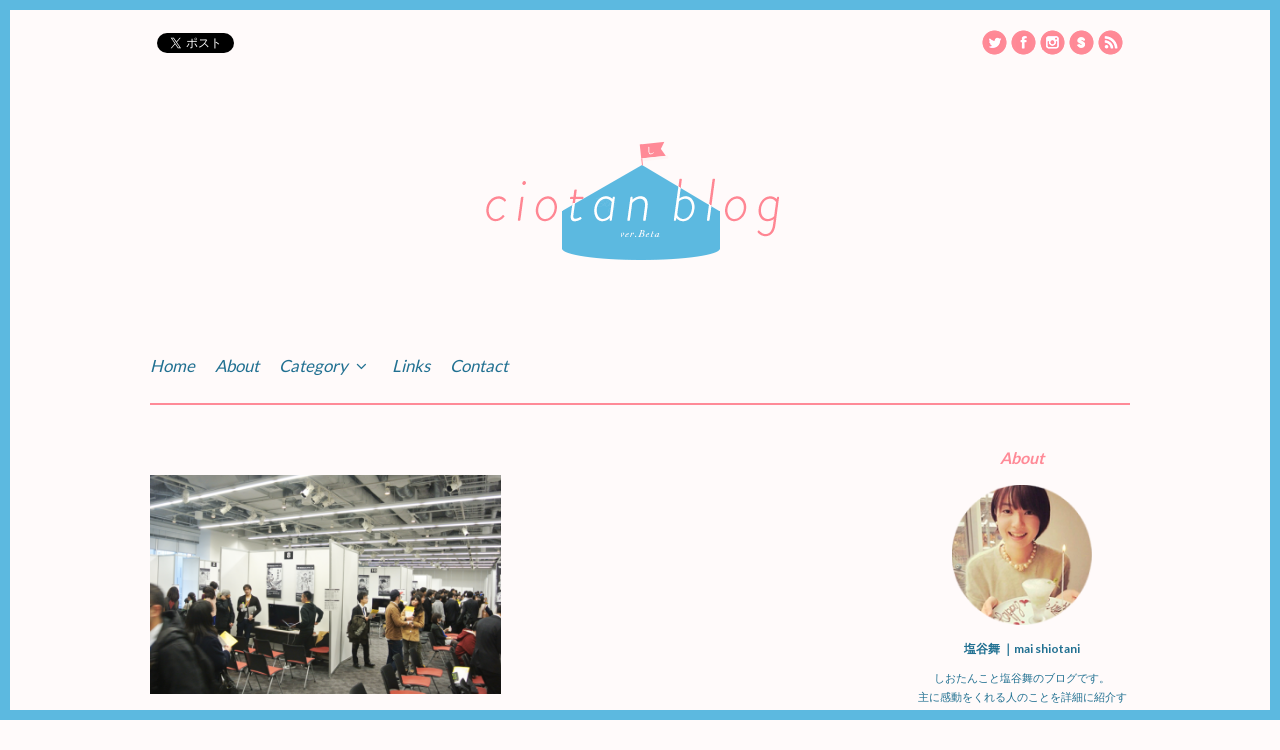

--- FILE ---
content_type: text/html; charset=UTF-8
request_url: http://ciotan.com/2014/01/
body_size: 24717
content:

<!DOCTYPE html>
<html lang="ja"
	itemscope 
	itemtype="http://schema.org/WebSite" 
	prefix="og: http://ogp.me/ns#" >
<head>
	<title>1月, 2014 | ciotan blog（しおたんブログ）</title>
    <meta http-equiv="Content-Type" content="text/html; charset=UTF-8" />
    <meta name="viewport" content="width=device-width, initial-scale=1, maximum-scale=1">
    
<!-- All in One SEO Pack 2.3.9.1 by Michael Torbert of Semper Fi Web Design[126,166] -->
<meta name="robots" content="noindex,follow" />

<link rel="canonical" href="http://ciotan.com/2014/01/" />
<!-- /all in one seo pack -->
<link rel="alternate" type="application/rss+xml" title="ciotan blog（しおたんブログ） &raquo; フィード" href="http://ciotan.com/feed/" />
<link rel="alternate" type="application/rss+xml" title="ciotan blog（しおたんブログ） &raquo; コメントフィード" href="http://ciotan.com/comments/feed/" />
<link rel='stylesheet' id='sb-type-std-css'  href='http://ciotan.com/wp/wp-content/plugins/speech-bubble/css/sb-type-std.css?ver=3.7.41' type='text/css' media='all' />
<link rel='stylesheet' id='sb-type-fb-css'  href='http://ciotan.com/wp/wp-content/plugins/speech-bubble/css/sb-type-fb.css?ver=3.7.41' type='text/css' media='all' />
<link rel='stylesheet' id='sb-type-fb-flat-css'  href='http://ciotan.com/wp/wp-content/plugins/speech-bubble/css/sb-type-fb-flat.css?ver=3.7.41' type='text/css' media='all' />
<link rel='stylesheet' id='sb-type-ln-css'  href='http://ciotan.com/wp/wp-content/plugins/speech-bubble/css/sb-type-ln.css?ver=3.7.41' type='text/css' media='all' />
<link rel='stylesheet' id='sb-type-ln-flat-css'  href='http://ciotan.com/wp/wp-content/plugins/speech-bubble/css/sb-type-ln-flat.css?ver=3.7.41' type='text/css' media='all' />
<link rel='stylesheet' id='sb-type-pink-css'  href='http://ciotan.com/wp/wp-content/plugins/speech-bubble/css/sb-type-pink.css?ver=3.7.41' type='text/css' media='all' />
<link rel='stylesheet' id='sb-type-rtail-css'  href='http://ciotan.com/wp/wp-content/plugins/speech-bubble/css/sb-type-rtail.css?ver=3.7.41' type='text/css' media='all' />
<link rel='stylesheet' id='sb-type-drop-css'  href='http://ciotan.com/wp/wp-content/plugins/speech-bubble/css/sb-type-drop.css?ver=3.7.41' type='text/css' media='all' />
<link rel='stylesheet' id='sb-type-think-css'  href='http://ciotan.com/wp/wp-content/plugins/speech-bubble/css/sb-type-think.css?ver=3.7.41' type='text/css' media='all' />
<link rel='stylesheet' id='sb-no-br-css'  href='http://ciotan.com/wp/wp-content/plugins/speech-bubble/css/sb-no-br.css?ver=3.7.41' type='text/css' media='all' />
<link rel='stylesheet' id='style-css'  href='http://ciotan.com/wp/wp-content/themes/att-apollo/style.css?ver=3.7.41' type='text/css' media='all' />
<link rel='stylesheet' id='google-fonts-css'  href='http://fonts.googleapis.com/css?family=Sintony%3A400%2C700&#038;ver=3.7.41' type='text/css' media='all' />
<link rel='stylesheet' id='font-awesome-css'  href='http://ciotan.com/wp/wp-content/themes/att-apollo/css/font-awesome.min.css?ver=1' type='text/css' media='all' />
<link rel='stylesheet' id='att-responsive-css'  href='http://ciotan.com/wp/wp-content/themes/att-apollo/css/responsive.css?ver=3.7.41' type='text/css' media='all' />
<script type='text/javascript' src='http://ciotan.com/wp/wp-includes/js/jquery/jquery.js?ver=1.10.2'></script>
<script type='text/javascript' src='http://ciotan.com/wp/wp-includes/js/jquery/jquery-migrate.min.js?ver=1.2.1'></script>
<link rel="EditURI" type="application/rsd+xml" title="RSD" href="http://ciotan.com/wp/xmlrpc.php?rsd" />
<link rel="wlwmanifest" type="application/wlwmanifest+xml" href="http://ciotan.com/wp/wp-includes/wlwmanifest.xml" /> 
<meta name="generator" content="WordPress 3.7.41" />

<!-- BEGIN: WP-OGP by http://www.millerswebsite.co.uk Version: 1.0.5  -->
<meta property="og:title" content="ciotan blog（しおたんブログ）" />
<meta property="og:type" content="article" />
<meta property="og:image" content="http://ciotan.com/wp/wp-content/uploads/2014/01/sm_DSC_3060.png" />
<meta property="image_src" content="http://ciotan.com/wp/wp-content/uploads/2014/01/sm_DSC_3060.png" />
<meta property="og:url" content="http://ciotan.com" />
<meta property="og:site_name" content="ciotan blog（しおたんブログ）" />
<meta property="og:description" content="インターネットの届くところどこにでも行きます。ヘルシーな未来をつくりたい。" />
<!-- END: WP-OGP by http://www.millerswebsite.co.uk Version: 1.0.5 -->
<!-- Custom CSS For IE --><!--[if gte IE 9]><style type="text/css">.gradient {filter: none;}</style><![endif]--><!--[if IE 8]><link rel="stylesheet" type="text/css" href="http://ciotan.com/wp/wp-content/themes/att-apollo/css/ie8.css" media="screen" /><![endif]--><!--[if IE 7]><link rel="stylesheet" type="text/css" href="http://ciotan.com/wp/wp-content/themes/att-apollo/css/font-awesome-ie7.min.css" media="screen" /><![endif]--><!--[if lt IE 9]><script src="http://html5shim.googlecode.com/svn/trunk/html5.js"></script><script src="http://css3-mediaqueries-js.googlecode.com/svn/trunk/css3-mediaqueries.js"></script><![endif]--><!-- BEGIN: WP Social Bookmarking Light -->
<script type="text/javascript" src="http://connect.facebook.net/ja_JP/all.js#xfbml=1"></script>
<style type="text/css">
.wp_social_bookmarking_light{
    border: 0 !important;
    padding: 0 0 20px 0 !important;
    margin: 0 !important;
}
.wp_social_bookmarking_light div{
	float:left !important;
    border: 0 !important;
    padding: 0 !important;
    margin: 0 5px 0px 0;
    text-indent: 0 !important;
vertical-align:top !important;
}
.wp_social_bookmarking_light img{
    border: 0 !important;
    padding: 0;
    margin: 0;
    vertical-align: top !important;
}
.wp_social_bookmarking_light_clear{
    clear: both !important;
}
.wsbl_twitter{
    width: 90px;
}

.wsbl_facebook{
vertical-align:top !important;
margin-top:-5px !important;
}

.wsbl_facebook_like{
	vertical-align:top !important;
margin-top:2px  !important;
line-height:0;
}</style>
<!-- END: WP Social Bookmarking Light -->
<style type="text/css" id="custom-background-css">
body.custom-background { background-color: #fffafa; }
</style>
   
<link href='http://fonts.googleapis.com/css?family=Lato:400,900,700' rel='stylesheet' type='text/css'>
</head>

<!-- Begin Body -->
<body class="archive date custom-background">
<div id="fb-root"></div>
<script>(function(d, s, id) {
  var js, fjs = d.getElementsByTagName(s)[0];
  if (d.getElementById(id)) return;
  js = d.createElement(s); js.id = id;
  js.src = "//connect.facebook.net/ja_JP/all.js#xfbml=1";
  fjs.parentNode.insertBefore(js, fjs);
}(document, 'script', 'facebook-jssdk'));</script>
<div id="border-top"></div>
<div id="border-right"></div>
<div id="border-left"></div>
<div id="border-bottom"></div>

<div id="topbar-wrap">
    <nav id="topbar" class="container row clr">    
    	<div id="navigation" class="span_8 col clr">    
			        </div><!-- #navigation -->
        <div class="col clr">
<ul id="snslogo">
<li><a href="https://twitter.com/ciotan" target="_blank"><img src="http://ciotan.com/wp/wp-content/uploads/2013/12/sns_01.png" alt="twitter"></a></li>
<li><a href="https://www.facebook.com/shiotanimai" target="_blank"><img src="http://ciotan.com/wp/wp-content/uploads/2013/12/sns_02.png" alt="facebook"></a></li>
<li><a href="http://instagram.com/ciotan/" target="_blank"><img src="http://ciotan.com/wp/wp-content/uploads/2013/12/sns_03.png" alt="instagram"></a></li>
<li><a href="http://sumally.com/ciotan" target="_blank"><img src="http://ciotan.com/wp/wp-content/uploads/2013/12/sns_05.png" alt="pinterest"></a></li>
<li><a href="http://ciotan.com/?feed=rss2" target="_blank"><img src="http://ciotan.com/wp/wp-content/uploads/2013/12/sns_04.png" alt="rss"></a></li>

</ul>  
        </div>             
    </nav><!-- #topbar -->
</div><!-- #topbar-wrap -->

<div id="header-wrap">
    	<div id="header" class="container row">   
            <div id="logo" class="col">
                                    <a href="http://ciotan.com/" title="" rel="home"><img src="http://ciotan.com/wp/wp-content/uploads/2013/12/logo.gif" alt="" /></a>
                                                </div><!-- /logo -->

              	</div><!-- /header -->
</div><!-- /header-wrap -->

<div id="navbar-wrap">

    <nav id="navbar" class="container row clr">
                  <div class="headsns">
                <div class="wp_social_bookmarking_light">
                  <div class="wsbl_twitter"><a href="https://twitter.com/share" class="twitter-share-button" data-url="http://ciotan.com/" data-via="ciotan.com">Tweet</a>
                  <script>!function(d,s,id){var js,fjs=d.getElementsByTagName(s)[0],p=/^http:/.test(d.location)?'http':'https';if(!d.getElementById(id)){js=d.createElement(s);js.id=id;js.src=p+'://platform.twitter.com/widgets.js';fjs.parentNode.insertBefore(js,fjs);}}(document, 'script', 'twitter-wjs');</script></span></fb:like></div><div class="wsbl_facebook"><div style="width:100px; float:left; overflow:hidden" class="fb-like" data-href="http://ciotan.com/" data-layout="button_count" data-action="like" data-show-faces="true" data-share="true"></div></div>
                </div>
              </div>
    	<div id="navigation-secondary" class="span_12 col clr">    
			<div class="menu-home-container"><ul id="menu-home" class="dropdown-menu"><li id="menu-item-6" class="menu-item menu-item-type-custom menu-item-object-custom menu-item-home menu-item-6"><a href="http://ciotan.com/">Home</a></li>
<li id="menu-item-27" class="menu-item menu-item-type-post_type menu-item-object-page menu-item-27"><a href="http://ciotan.com/about/">About</a></li>
<li id="menu-item-110" class="menu-item menu-item-type-custom menu-item-object-custom menu-item-has-children dropdown menu-item-110"><a href="#">Category <i class="icon-angle-down"></i></a>
<ul class="sub-menu">
	<li id="menu-item-174" class="menu-item menu-item-type-taxonomy menu-item-object-category menu-item-174"><a href="http://ciotan.com/category/category/person-category/">person</a></li>
	<li id="menu-item-98" class="menu-item menu-item-type-taxonomy menu-item-object-category menu-item-98"><a href="http://ciotan.com/category/blog/">blog</a></li>
</ul>
</li>
<li id="menu-item-30" class="menu-item menu-item-type-post_type menu-item-object-page menu-item-30"><a href="http://ciotan.com/links/">Links</a></li>
<li id="menu-item-24" class="menu-item menu-item-type-post_type menu-item-object-page menu-item-24"><a href="http://ciotan.com/contact/">Contact</a></li>
</ul></div>        </div><!-- #navigation -->             
    </nav><!-- #topbar --> 
</div><!-- #topbar-wrap -->

<div id="box-wrap" class="container row clr">

        
    <div id="main-content" class="row span_12">
<div id="post" class="col span_9 clr">

	<header id="page-heading" class="clr">
		 <h1></h1>
				</header><!-- /page-heading -->
    
    
    <article class="post-187 post type-post status-publish format-standard hentry category-blog category-event loop-entry span_6 col count-1">  
		            <div class="loop-entry-thumbnail">
                            <a href="http://ciotan.com/2014/01/12/event01/" title="面白法人カヤックの、１社だけの合同説明会はやはり面白かった。"><img src="http://ciotan.com/wp/wp-content/uploads/2014/01/sm_DSC_3060-400x250.png" alt="面白法人カヤックの、１社だけの合同説明会はやはり面白かった。" /></a>
            </div><!-- /loop-entry-thumbnail -->
                <div class="loop-entry-content">
        <p class="date">2014/01/12</p>
			<h2><a href="http://ciotan.com/2014/01/12/event01/" title="面白法人カヤックの、１社だけの合同説明会はやはり面白かった。">面白法人カヤックの、１社だけの合同説明会はやはり面白かった。</a></h2>
            <div class="entry-text">
                <p>面白法人カヤック。 その規模200人を超えるWeb制作業界の超大手でありながら、 常に話題に欠かないベンチャースピリッツ溢れる会社・・・（であってるかな？） そ&#8230;</p>
            </div><!-- l.oop-entry-text -->
        </div><!-- .loop-entry-content -->
    </article><!-- .loop-entry -->

<div class="clear"></div>    
</div><!-- .span_8 -->


<aside id="sidebar" class="col span_3 clr">
	<div class="sidebar-box widget_text clearfix"><h4>About</h4>			<div class="textwidget"><!DOCTYPE html PUBLIC "-//W3C//DTD XHTML 1.0 Transitional//EN" "http://www.w3.org/TR/xhtml1/DTD/xhtml1-transitional.dtd">
<html xmlns="http://www.w3.org/1999/xhtml">
<head>
<meta http-equiv="Content-Type" content="text/html; charset=utf-8" />
<title>無題ドキュメント</title>
</head>

<body>
<p style="text-align: center; margin-bottom:10px"><img src="http://ciotan.com/wp/wp-content/uploads/2013/12/名称未設定-3_031-150x150.png" alt="ciotan" width="140" height="140" class="alignnone size-thumbnail wp-image-60" />
<h5 style="margin-bottom:10px;">塩谷舞 ｜mai shiotani</h5>

しおたんこと塩谷舞のブログです。
 </a>
<br>
主に感動をくれる人のことを詳細に紹介する、人紹介ブログになります。アートやインテリア、Web、仕事まわりのことも少々。<br>
<a href="http://ciotan.com/?page_id=26">more...
</p>
</body>
</html>
</div>
		</div>		<div class="sidebar-box widget_recent_entries clearfix">		<h4>Recent Posts</h4>		<ul>
					<li>
				<a href="http://ciotan.com/2017/11/13/kabuki/">はじめまして、歌舞伎。お久しぶりです、先斗町。</a>
						</li>
					<li>
				<a href="http://ciotan.com/2017/08/18/sakana/">我が家には、魚焼き器がない。</a>
						</li>
					<li>
				<a href="http://ciotan.com/2017/07/14/me/">弟子はいりません。</a>
						</li>
					<li>
				<a href="http://ciotan.com/2017/04/15/l_am_internet/">インターネットばかりしてたら、なぜかNHKのドラマ脚本の台詞を書き、出演までしていた話　#4号警備</a>
						</li>
					<li>
				<a href="http://ciotan.com/2017/03/13/lalaland/">おじさんはわかってない。ラ・ラ・ランドが馬鹿みたいにチープで最高な理由</a>
						</li>
					<li>
				<a href="http://ciotan.com/2017/02/18/milieu/">あたらしいメディア「milieu」を立ち上げたので、今後はそちらに記事を書きます！</a>
						</li>
					<li>
				<a href="http://ciotan.com/2016/11/09/ad/">ネイティブ広告のこと</a>
						</li>
					<li>
				<a href="http://ciotan.com/2016/11/06/adobemax02/">世界共通の「ニッチ」は「メジャー」に変わる。 #AdobeMAX での発表内容と狂喜乱舞の様子を５分でお届け！</a>
						</li>
					<li>
				<a href="http://ciotan.com/2016/11/03/beatlejase/">日本にもこんなプレゼンターが欲しい！イケメンすぎるAdobeのエヴァンジェリスト @Beatlejase のプレゼンで恋に落ちた #AdobeMAX</a>
						</li>
					<li>
				<a href="http://ciotan.com/2016/11/03/adobesensei/">日本人的に胸熱すぎる「アドビ先生」（Adobe Sensei）がAdobe公式からマジで爆誕したぞ #AdobeMAX</a>
						</li>
				</ul>
		</div><div class="sidebar-box widget_categories clearfix"><h4>Category</h4>		<ul>
	<li class="cat-item cat-item-4"><a href="http://ciotan.com/category/category/art/" title="art に含まれる投稿をすべて表示">art</a>
</li>
	<li class="cat-item cat-item-11"><a href="http://ciotan.com/category/blog/" title="blog に含まれる投稿をすべて表示">blog</a>
</li>
	<li class="cat-item cat-item-12"><a href="http://ciotan.com/category/category/blog-category/" title="blog に含まれる投稿をすべて表示">blog</a>
</li>
	<li class="cat-item cat-item-3"><a href="http://ciotan.com/category/category/" title="category に含まれる投稿をすべて表示">category</a>
</li>
	<li class="cat-item cat-item-7"><a href="http://ciotan.com/category/category/design/" title="design に含まれる投稿をすべて表示">design</a>
</li>
	<li class="cat-item cat-item-16"><a href="http://ciotan.com/category/event/" title="event に含まれる投稿をすべて表示">event</a>
</li>
	<li class="cat-item cat-item-5"><a href="http://ciotan.com/category/category/life/" title="life に含まれる投稿をすべて表示">life</a>
</li>
	<li class="cat-item cat-item-8"><a href="http://ciotan.com/category/category/movie/" title="movie に含まれる投稿をすべて表示">movie</a>
</li>
	<li class="cat-item cat-item-6"><a href="http://ciotan.com/category/category/music/" title="music に含まれる投稿をすべて表示">music</a>
</li>
	<li class="cat-item cat-item-10"><a href="http://ciotan.com/category/category/people-category/" title="people に含まれる投稿をすべて表示">people</a>
</li>
	<li class="cat-item cat-item-14"><a href="http://ciotan.com/category/person/" title="person に含まれる投稿をすべて表示">person</a>
</li>
	<li class="cat-item cat-item-17"><a href="http://ciotan.com/category/pr/" title="PR に含まれる投稿をすべて表示">PR</a>
</li>
	<li class="cat-item cat-item-1"><a href="http://ciotan.com/category/%e6%9c%aa%e5%88%86%e9%a1%9e/" title="未分類 に含まれる投稿をすべて表示">未分類</a>
</li>
		</ul>
</div><div class="sidebar-box widget_archive clearfix"><h4>Archives</h4>		<ul>
			<li><a href='http://ciotan.com/2017/11/'>2017年11月</a>&nbsp;(1)</li>
	<li><a href='http://ciotan.com/2017/08/'>2017年8月</a>&nbsp;(1)</li>
	<li><a href='http://ciotan.com/2017/07/'>2017年7月</a>&nbsp;(1)</li>
	<li><a href='http://ciotan.com/2017/04/'>2017年4月</a>&nbsp;(1)</li>
	<li><a href='http://ciotan.com/2017/03/'>2017年3月</a>&nbsp;(1)</li>
	<li><a href='http://ciotan.com/2017/02/'>2017年2月</a>&nbsp;(1)</li>
	<li><a href='http://ciotan.com/2016/11/'>2016年11月</a>&nbsp;(5)</li>
	<li><a href='http://ciotan.com/2016/10/'>2016年10月</a>&nbsp;(1)</li>
	<li><a href='http://ciotan.com/2016/09/'>2016年9月</a>&nbsp;(2)</li>
	<li><a href='http://ciotan.com/2016/08/'>2016年8月</a>&nbsp;(2)</li>
	<li><a href='http://ciotan.com/2016/06/'>2016年6月</a>&nbsp;(1)</li>
	<li><a href='http://ciotan.com/2016/04/'>2016年4月</a>&nbsp;(1)</li>
	<li><a href='http://ciotan.com/2016/02/'>2016年2月</a>&nbsp;(3)</li>
	<li><a href='http://ciotan.com/2016/01/'>2016年1月</a>&nbsp;(3)</li>
	<li><a href='http://ciotan.com/2015/12/'>2015年12月</a>&nbsp;(2)</li>
	<li><a href='http://ciotan.com/2015/09/'>2015年9月</a>&nbsp;(1)</li>
	<li><a href='http://ciotan.com/2015/06/'>2015年6月</a>&nbsp;(1)</li>
	<li><a href='http://ciotan.com/2015/05/'>2015年5月</a>&nbsp;(2)</li>
	<li><a href='http://ciotan.com/2015/03/'>2015年3月</a>&nbsp;(2)</li>
	<li><a href='http://ciotan.com/2015/01/'>2015年1月</a>&nbsp;(1)</li>
	<li><a href='http://ciotan.com/2014/08/'>2014年8月</a>&nbsp;(4)</li>
	<li><a href='http://ciotan.com/2014/06/'>2014年6月</a>&nbsp;(3)</li>
	<li><a href='http://ciotan.com/2014/04/'>2014年4月</a>&nbsp;(1)</li>
	<li><a href='http://ciotan.com/2014/02/'>2014年2月</a>&nbsp;(1)</li>
	<li><a href='http://ciotan.com/2014/01/'>2014年1月</a>&nbsp;(1)</li>
	<li><a href='http://ciotan.com/2013/12/'>2013年12月</a>&nbsp;(3)</li>
		</ul>
</div><div class="sidebar-box widget_nav_menu clearfix"><h4>Menu</h4><div class="menu-side-container"><ul id="menu-side" class="menu"><li id="menu-item-135" class="menu-item menu-item-type-custom menu-item-object-custom menu-item-135"><a href="/">Home</a></li>
<li id="menu-item-132" class="menu-item menu-item-type-post_type menu-item-object-page menu-item-132"><a href="http://ciotan.com/links/">Links</a></li>
<li id="menu-item-133" class="menu-item menu-item-type-post_type menu-item-object-page menu-item-133"><a href="http://ciotan.com/about/">About</a></li>
<li id="menu-item-134" class="menu-item menu-item-type-post_type menu-item-object-page menu-item-134"><a href="http://ciotan.com/contact/">Contact</a></li>
</ul></div></div><div class="sidebar-box widget_text clearfix"><h4>Twitter</h4>			<div class="textwidget"><a class="twitter-timeline"  href="https://twitter.com/ciotan"  data-widget-id="417002548185145344">@ciotan からのツイート</a>
    <script>!function(d,s,id){var js,fjs=d.getElementsByTagName(s)[0],p=/^http:/.test(d.location)?'http':'https';if(!d.getElementById(id)){js=d.createElement(s);js.id=id;js.src=p+"://platform.twitter.com/widgets.js";fjs.parentNode.insertBefore(js,fjs);}}(document,"script","twitter-wjs");</script></div>
		</div></aside><!-- /sidebar --></div>
<!-- #main-content -->
</div>
<!-- #box-wrap -->

<div id="footer-wrap">
  <footer id="footer" class="span_12 container row clr">
  <div class="wp_social_bookmarking_light">
      <div class="wsbl_twitter"><a href="https://twitter.com/share" class="twitter-share-button" data-url="http://ciotan.com/" data-via="ciotan.com">Tweet</a>
      <script>!function(d,s,id){var js,fjs=d.getElementsByTagName(s)[0],p=/^http:/.test(d.location)?'http':'https';if(!d.getElementById(id)){js=d.createElement(s);js.id=id;js.src=p+'://platform.twitter.com/widgets.js';fjs.parentNode.insertBefore(js,fjs);}}(document, 'script', 'twitter-wjs');</script></span></fb:like></div><div class="wsbl_facebook"><div style="width:100px; float:left; overflow:hidden" class="fb-like" data-href="http://ciotan.com/" data-layout="button_count" data-action="like" data-show-faces="true" data-share="true"></div></div></div>

  

    <div id="footer-widgets" class="row clr">
      <div class="footer-box col span_4 clr">
              </div>
      <!-- /footer-box -->
      <div class="footer-box col span_4 clr">
              </div>
      <!-- /footer-box -->
      <div class="footer-box col span_4 clr">
              </div>
      <!-- /footer-box -->
    </div>
    <!-- /footer-widgets -->
  </footer>
  <!-- /footer -->
</div>
<!-- /footer-wrap -->
<div id="footerbottom-wrap">
  <div id="footerbottom" class="container row clr">
    <div id="copyright" class="col span_6 clr">
      Copyright © ciotan.com All Rights Reserved.    </div>
    <!-- #copyright -->
    <div id="footer-menu" class="col span_6 clr">
      <div class="menu-home-container"><ul id="menu-home-1" class="menu"><li class="menu-item menu-item-type-custom menu-item-object-custom menu-item-home menu-item-6"><a href="http://ciotan.com/">Home</a></li>
<li class="menu-item menu-item-type-post_type menu-item-object-page menu-item-27"><a href="http://ciotan.com/about/">About</a></li>
<li class="menu-item menu-item-type-custom menu-item-object-custom menu-item-has-children menu-item-110"><a href="#">Category</a>
<ul class="sub-menu">
	<li class="menu-item menu-item-type-taxonomy menu-item-object-category menu-item-174"><a href="http://ciotan.com/category/category/person-category/">person</a></li>
	<li class="menu-item menu-item-type-taxonomy menu-item-object-category menu-item-98"><a href="http://ciotan.com/category/blog/">blog</a></li>
</ul>
</li>
<li class="menu-item menu-item-type-post_type menu-item-object-page menu-item-30"><a href="http://ciotan.com/links/">Links</a></li>
<li class="menu-item menu-item-type-post_type menu-item-object-page menu-item-24"><a href="http://ciotan.com/contact/">Contact</a></li>
</ul></div>    </div>
    <!-- #footer-menu -->
  </div>
  <!-- #footerbottom -->
</div>
<!-- #footerbottom-wrap -->
<!-- BEGIN: WP Social Bookmarking Light -->
<!-- END: WP Social Bookmarking Light -->
<script type='text/javascript' src='http://s0.wp.com/wp-content/js/devicepx-jetpack.js?ver=202604'></script>
<script type='text/javascript' src='http://ciotan.com/wp/wp-content/themes/att-apollo/js/fitvids.js?ver=1'></script>
<script type='text/javascript' src='http://ciotan.com/wp/wp-content/themes/att-apollo/js/uniform.js?ver=1.7.5'></script>
<script type='text/javascript'>
/* <![CDATA[ */
var navLocalize = {"text":""};
/* ]]> */
</script>
<script type='text/javascript' src='http://ciotan.com/wp/wp-content/themes/att-apollo/js/responsive.js?ver=3.7.41'></script>
<script type='text/javascript' src='http://ciotan.com/wp/wp-content/themes/att-apollo/js/initialize.js?ver=1.0'></script>
<script> (function(i,s,o,g,r,a,m){i['GoogleAnalyticsObject']=r;i[r]=i[r]||function(){ (i[r].q=i[r].q||[]).push(arguments)},i[r].l=1*new Date();a=s.createElement(o), m=s.getElementsByTagName(o)[0];a.async=1;a.src=g;m.parentNode.insertBefore(a,m) })(window,document,'script','//www.google-analytics.com/analytics.js','ga'); ga('create', 'UA-46680658-1', 'ciotan.com'); ga('send', 'pageview'); </script>
</body></html>

--- FILE ---
content_type: text/css
request_url: http://ciotan.com/wp/wp-content/themes/att-apollo/style.css?ver=3.7.41
body_size: 56024
content:
/*-----------------------------------------------------------

    Theme Name: Apollo
	Version: 1.0
    Description: Premium WordPress Theme By Authentic Themes
    Author: Authentic Themes
    Author URI: http://www.authenticthemes.com
    Designed & Developed by http://www.authenticthemes.com
	Theme URI: http://www.authenticthemes.com/themes/plain
	License: GNU General Public License version 3.0
	License URI: http://www.gnu.org/licenses/gpl-3.0.html
	

/* Browser Reset
----------------------------------------------------------- */
a, abbr, acronym, address, applet, article, aside, audio, b, big, blockquote, body, caption, canvas, center, cite, code, dd, del, details, dfn, dialog, div, dl, dt, em, embed, fieldset, figcaption, figure, form, footer, header, hgroup, h1, h2, h3, h4, h5, h6, html, i, iframe, img, ins, kbd, label, legend, li, mark, menu, nav, object, ol, output, p, pre, q, ruby, s, samp, section, small, span, strike, strong, sub, summary, sup, tt, table, tbody, textarea, tfoot, thead, time, tr, th, td, u, ul, var, video { margin: 0; padding: 0; font-size: 100%; font-weight: inherit; font-style: inherit; text-align: inherit; background: transparent; border: 0; font-family: inherit; outline: 0; vertical-align: baseline; white-space: normal; }
body a { color: #5cb9e0;; text-decoration: none; }
body a:hover { text-decoration: underline }
h1 a, h2 a, h3 a, h4 a, h5 a, h6 a { color: #000 }
h1 a:hover, h2 a:hover, h3 a:hover, h4 a:hover { color: #ff8895 }
article, aside, details, figcaption, figure, footer, header, hgroup, menu, nav, section { display: block }
ol, ul { list-style: none }
blockquote, q { quotes: none }
:focus { outline: 0 }
table { border-collapse: collapse; border-spacing: 0; }
img { height: auto; max-width: 100%; } /* for responsiveness */
/*	Grid
----------------------------------------------------------- */
.container { max-width: 980px; min-width: 220px; margin: 0 auto; -moz-box-sizing: content-box; -webkit-box-sizing: content-box; box-sizing: content-box; }
.container .row, .col { -moz-box-sizing: border-box; -webkit-box-sizing: border-box; box-sizing: border-box; }
.row { margin-bottom: 1.5em }
.col { display: block; float: left; width: 100%; }
.col:first-child { margin-left: 0 }
.row:after, .col:after, .clr:after, .group:after { display: block; height: 0; clear: both; content: ""; visibility: hidden; }
@media (min-width:768px) { 
	/* grid */

	.span_1 { width: 6.5% }
	.span_2 { width: 15.0% }
	.span_3 { width: 23.5% }
	.span_4 { width: 32.0% }
	.span_5 { width: 40.5% }
	.span_6 { width: 49.0% }
	.span_7 { width: 57.5% }
	.span_8 { width: 66.0% }
	.span_9 { width: 74.5% }
	.span_10 { width: 83.0% }
	.span_11 { width: 91.5% }
	.span_12 { width: 100% }
}
.count-1 { clear: both; margin-left: 0; }
/* Body + Main Containers
----------------------------------------------------------- */
body { color: #217091; font-weight: 400; background: #fff; font: 14px/25px 'Sintony', Helvetica Neue, Helvetica, Arial, sans-serif; nowhitespace: afterproperty; }
body{ font-family:'Lato','���S�V�b�N',YuGothic,KoburinaGo-W3-83pv-RKSJ-H,'���Ԃ�ȃS�V�b�N W3',KoburinaGoStd-W3,'���Ԃ�ȃS�V�b�N Std W3',Helvetica,Arial,'Hiragino Kaku Gothic ProN','Meiryo',sans-serif !important;
 }
#box-wrap { margin: 40px auto; padding: 0 30px; }
#main-content { -moz-box-sizing: border-box; -webkit-box-sizing: border-box; box-sizing: border-box; }
#page-featured-img { margin-bottom: 10px }
#page-featured-img img { display: block; margin: 0 auto; border: 10px solid #eee; }
.boxed { margin-bottom: 25px; }
/* Commons
----------------------------------------------------------- */
.clear { clear: both }
blockquote { position: relative; margin: 30px 0; padding: 20px; background-color: #fceded; color: #505050; font-size: 16px; font-style: italic; font-family: 'Georgia', sans-serif; line-height: 1.8em; }
pre { margin: 30px 0; padding: 20px; background-color: #e9e9e9; color: #505050; border-left: 5px solid #ddd; font-size: 15px; font-family: 'Georgia', sans-serif; line-height: 1.8em; white-space: pre-wrap; white-space: -moz-pre-wrap; white-space: -pre-wrap; white-space: -o-pre-wrap; word-wrap: break-word; }
address { margin: 20px 0; letter-spacing: 1px; }
/* Typography
----------------------------------------------------------- */
h1, h2, h3, h4, h5, h6 { color: #217091; font-weight: bold; }
h1 { margin: 0 0 20px; font-size: 23px; }
h2 { font-size: 22px }
h3 { font-size: 16px }
h4 { font-size: 14px }
h5 { font-size: 12px }
h6 { font-size: 10px }
.entry p:last-child { margin: 0 }
.entry ul { margin: 30px 0 30px 20px }
.entry ul li, .entry ol li { margin: 0 0 5px }
.entry ol { margin: 30px 0 30px 25px }
.entry ol { list-style: decimal }
.entry ul { list-style: disc }
.entry h2, .entry h3, .entry h4, .entry h5, .entry h6 { margin: 30px 0 20px }
p { margin: 0 0 20px }
p.lead { color: #777; font-size: 21px; line-height: 27px; }
em { font-style: italic }
strong { font-weight: bold }
small { font-size: 80% }
hr { height: 0; margin: 30px 0 30px; border: solid #eee; border-width: 1px 0 0; clear: both; }
a { outline: 0 }
p a, p a:visited { line-height: inherit }
/* Headings + Main Titles
----------------------------------------------------------- */
p a, p a:visited { line-height: inherit }
#page-heading { margin-bottom: 30px }
#page-heading h1 { margin: 0; font-size: 20px; font-weight: 600; line-height: 1.25em; font-style:italic; font-weight:400; color:#ff8a97; letter-spacing:5px; }
#archive-description { font-size: 14px; margin-top: 20px; color: #999; }
#archive-description p:last-child { margin: 0 }
#author-page-avatar { float: left; margin-right: 15px; }
#author-page-avatar img { border-radius: 45px }
/* Header
----------------------------------------------------------- */
#topbar-wrap { padding: 0 30px; margin-top: 20px; }
#topbar { position: relative; height: 50px;}
#topbar.row { margin-bottom: 0 }
#logo { display: block; text-align:center; padding:20px 0 20px 0;  }
#logo h1, #logo h2 { margin: 0; font-size: 36px; font-weight: bold; letter-spacing: -1px; line-height: 1.15em; }
#logo h2 a { color: #000 }
#logo h2 a:hover { color: #000 }
#site-description { margin-bottom: 0; margin-top: 5px; color: #aaa; font-size: 12px; line-height: 1.45em; }
#header-wrap { padding: 45px 30px; }
#header-wrap .row { margin-bottom: 0 }
#header-ad { float: right; displat: inline-block; }
/* Navigation
----------------------------------------------------------- */
/* Important Drop-down Styles */
.dropdown-menu { margin: 0; padding: 0; list-style: none; }
.dropdown-menu .icon-angle-right { position: absolute; right: 10px; top: 50%; margin-top: -6px; color: #aaa; font-size: 12px; }
.dropdown-menu > li { display: block; float: left; }
.dropdown-menu > li ul { min-width: 200px }
.dropdown-menu ul { position: absolute; left: 0; top: 100%; margin: 10px 0 0 0; /*IE6 only*/ _margin: 0; nowhitespace: afterproperty; opacity: 0; transition: all .2s ease-in-out; visibility: hidden; z-index: 99; }
.dropdown-menu ul ul { left: 100%; top: 0; }
.dropdown-menu ul ul li { width: 100% ;}
.dropdown-menu li { position: relative }
.dropdown-menu li:hover > ul { margin: 0; opacity: 1; visibility: visible; }
.dropdown-menu a { display: block; position: relative; }
#navigation { display:none}
#navigation .dropdown-menu .icon-angle-right { margin-top: -7px }
/*styling*/
#navigation .dropdown-menu > li { margin-right: 20px }
#navigation .dropdown-menu > li > a:hover, #navigation .dropdown-menu > li.sfHover > a, #navigation .dropdown-menu > .current-menu-item > a, #navigation .current-menu-parent > a, #navigation .current-menu-parent > a:hover, #navigation .current-menu-item > a:hover { color: #000 }
#navigation .dropdown-menu a { height: 50px; color: #797979; font-size: 11px; font-weight: 400; text-align: left; text-decoration: none; text-transform: uppercase; cursor: pointer; line-height: 50px; }
/*drop-down styles*/
#navigation .dropdown-menu ul { border-bottom: none; border-top: none; /* border: 1px solid #ddd; */ background: #202020; }
#navigation .dropdown-menu ul ul.sub-menu { margin-left: 2px }
#navigation .dropdown-menu ul li { border-bottom: 1px solid #404040 }
#navigation .dropdown-menu ul li:last-child { border: 0 }
#navigation .dropdown-menu ul li > a:hover { color: #ccc }
#navigation .dropdown-menu ul a { display: block; height: auto; margin: 0px; padding: 10px 15px; font-size: 12px; text-transform: none; border: 0px; line-height: 1.7em; }
.menu-main-container { text-align: center }
#navigation .selector { display: none }
/* Secondary Navigation
----------------------------------------------------------- */
#navigation-secondary .selector { display: none }
#navbar-wrap { padding: 0 30px; }
#navbar { position: relative; height: 55px; text-align:center; border-bottom:2px solid #ff8a97;
padding-bottom:10px;}
#navbar.row { margin-bottom: 0 }
/* current item */
#navigation-secondary .dropdown-menu > li > a:hover, #navigation-secondary .dropdown-menu > li.sfHover > a, #navigation-secondary .dropdown-menu > .current-menu-item > a, #navigation-secondary .current-menu-parent > a, #navigation-secondary .current-menu-parent > a:hover, #navigation-secondary .current-menu-item > a:hover { color: #FF8A97 }
#navigation-secondary .dropdown-menu > .current-menu-item > a, #navigation-secondary .current-menu-parent > a { text-decoration: underline; }
#navigation-secondary .dropdown-menu > li { margin-right: 20px }
#navigation-secondary .dropdown-menu a { height: 55px; color: #217091; font-weight: 400; text-align: left; text-decoration: none; cursor: pointer; line-height: 55px; font-style:italic; font-size:120%;
 }
/*drop-down styles*/
#navigation-secondary .dropdown-menu ul { border-top: none; background: #fff; border: 1px dashed #217091 }
#navigation-secondary .dropdown-menu li:hover ul { margin-top: 0; }
#navigation-secondary .dropdown-menu ul ul.sub-menu { margin-top: 0; margin-left: 2px; }
#navigation-secondary .dropdown-menu ul li { border-bottom: 1px dashed #217091 }
#navigation-secondary .dropdown-menu ul li:first-child { }
#navigation-secondary .dropdown-menu ul li:last-child { border: 0 }
#navigation-secondary .dropdown-menu ul li > a:hover { color: #ff8895 }
#navigation-secondary .dropdown-menu ul a { display: block; height: auto; margin: 0px; padding: 12px 15px; text-transform: none; border: 0px; line-height: 1.7em; }
#navigation-secondary .selector { display: none }
/* Social
----------------------------------------------------------- */
#header-social { height: 32px; position: absolute; right: 0; top: 50%; margin-top: -16px; }
#header-social li { float: left; margin-left: 5px; text-align: center; }
#header-social a, #header-social img { display: block; }
#header-social img { height: 14px; width: 14px; padding: 6px; background: #eee; opacity: 0.6; border-radius: 2px; }
 #header-social img:hover { opacity: 1; }
/* Blog Entries
----------------------------------------------------------- */
.loop-entry { margin-bottom: 45px; }
.loop-entry.count-1 { padding-right: 7px; }
.loop-entry.count-2 { padding-left: 7px; }
.loop-entry h2 { margin: 0 0 5px; font-size: 18px; font-weight:normal; }
.loop-entry-thumbnail { margin-bottom: 10px;
	overflow:hidden;
	position:relative;
	 }
.loop-entry .date {
font-style:italic;
margin-bottom:0;
color:#FF8A97;
	 }	 
.loop-entry-thumbnail img { display: block; width: 100%; -moz-transition: all 0.15s ease-in-out; -ms-transition: all 0.15s ease-in-out; -o-transition: all 0.15s ease-in-out; -webkit-transition: all 0.15s ease-in-out; transition: all 0.15s ease-in-out;

	overflow:hidden;  }
.loop-entry-thumbnail img:hover { opacity: 0.8 ;
    -webkit-transform: scale(1.05);  
    -moz-transform: scale(1.05);  
	overflow:hidden;
	-moz-transition: all 0.3s ease-in-out; -ms-transition: all 0.3s ease-in-out; -o-transition: all 0.3s ease-in-out; -webkit-transition: all 0.3s ease-in-out; transition: all 0.3s ease-in-out;
	 }
.loop-entry-content { font-size: 12px; }
body.blog .entry-text p, body.archive .entry-text p { margin-bottom: 0; line-height:1.7em !important; color:#333 !important; }
/* Post Meta
----------------------------------------------------------- */
.meta { padding-bottom: 10px; border-bottom: 1px solid #eee; font-size: 12px; margin-bottom:25px; }
.meta li { float: left; margin-right: 15px; }
.meta li a { color: #999; }
.meta li a:hover { color: #000; }
.meta li i { margin-right: 6px; color: #888; }
/* Blog Posts
----------------------------------------------------------- */
#post .boxed { padding-bottom: 20px }
#post .boxed.rounded { border-radius: 4px }
#post .boxed:not(.rounded) { border-radius: 0 0px 4px 4px }
/* Title */
#post-title { margin: 0 0 12px; font-size: 21px; font-weight: bold; line-height: 1.55em; }
/* Thumbnail */
#post-thumbnail img { display: block; width: 100%; margin-bottom: 25px; }
/* Author */
#post-author-box { border-top: 1px solid #eee; border-bottom: 1px solid #eee; padding: 25px 0; }
#post-author-image { float: left; max-width: 20%; margin-bottom: 25px; margin-right: 25px; }
#post-author-image img { border-radius: 4px }
#post-author-bio h4 { margin-bottom: 10px; font-size: 16px; }
#post-author-bio p { margin: 0; }
/* Pagination
----------------------------------------------------------- */
/*numbered pagination*/
ul.page-numbers { margin: 25px 0 0; list-style: none; }
ul.page-numbers li { display: block; float: left; margin: 0 5px 5px 0; text-align: center; }
.page-numbers:after { display: block; height: 0; clear: both; content: "."; line-height: 0; visibility: hidden; }
.page-numbers a, .page-numbers span { display: block; padding: 4px 10px; color: #666; font-size: 12px; line-height: 1.5em; text-decoration: none; background: #fff; border: 1px solid #ddd; cursor: pointer; }
.page-numbers a:hover, .page-numbers.current { color: #fff; background: #ff8895; border-color: transparent; }
/*next/prev posts*/
#post-pagination { margin-top: 50px; padding-top: 20px; border-top: 2px solid #eee; }
#post-pagination .post-prev, #post-pagination .post-next { display: block; float: left; }
#post-pagination .post-prev span { margin-right: 7px }
#post-pagination .post-next span { margin-left: 7px }
#post-pagination .post-prev a, #post-pagination .post-next a { display: block; height: 26px; color: #666; line-height: 26px; }
#post-pagination .post-prev a:hover, #post-pagination .post-next a:hover { color: #ff8895 }
#post-pagination .post-next { float: right }
/* Sidebar
----------------------------------------------------------- */
#sidebar { float: right; padding-left: 15px; font-size: 12px; }
#sidebar .widget_recent_entries li, #sidebar .widget_categories li, #sidebar .widget_archive li, #sidebar widget_meta li, #sidebar .att-taxonomies-widget li, #sidebar #sidebar .att-recent-post-types-widget li, #sidebar .widget_pages li, #sidebar .widget_links li, #sidebar .widget_recent_comments li, #sidebar .widget_top-posts li, #sidebar .widget_nav_menu li { letter-spacing:-0.05em; margin-bottom: 4px; padding-bottom: 4px; border-bottom: 1px  dashed #217091; }
#sidebar .widget_recent_entries ul, #sidebar .widget_categories ul, #sidebar .widget_archive ul, #sidebar widget_meta ul, #sidebar .att-taxonomies-widget ul, #sidebar #sidebar .att-recent-post-types-widget ul, #sidebar .widget_pages ul, #sidebar .widget_ulnks ul, #sidebar .widget_recent_comments ul, #sidebar .widget_top-posts ul, #sidebar .widget_nav_menu ul { padding-top: 4px; border-top: 1px  dashed #217091; }
#sidebar .widget_twitter li { padding-bottom: 8px; padding-top: 8px; border-bottom: 1px solid #eee; }
#sidebar .widget_twitter li:first-child { padding-top: 0 }
#sidebar .widget_twitter li:last-child { padding-bottom: 0; border-bottom: 0; }
#sidebar .heading { margin-top: 0 }
#sidebar h4 { margin-bottom: 15px; font-size: 16px;
text-align:center;
font-style:italic;
color:#ff8a97;
}
#sidebar h4 a { color: #000 }
#sidebar h4 a:hover { text-decoration: none }
#sidebar a { color: #5cb9e0; !important; }
#sidebar a:hover { text-decoration: underline }
.sidebar-box { margin-bottom: 35px }
#sidebar .textwidget{
text-align:center;
font-size:90%;
line-height:1.8em;
}

#sidebar .textwidget p{
line-height:1.6em;
}

#sidebar .sidebar-box li{
line-height:1.5em;
padding:10px 0;  
}

#sidebar .sidebar-box li a{
	color:#217091;
}



/* Widgets
----------------------------------------------------------- */
/*taglcloud*/
.tagcloud a { }
.tagcloud a:hover { color: #000 }
/*calendar */
#wp-calendar { width: 100%; font-size: 11px; }
#wp-calendar tbody td { text-align: center; border: 1px solid rgba(153,153,153,0.2); line-height: 3.2em; }
#wp-calendar tbody td:hover { color: #fff; background: #444; }
#wp-calendar tbody td:hover a { color: #fff; background: #444; }
#wp-calendar tbody td a { display: block; display: block; text-align: center; text-decoration: none; background: #fff; }
#wp-calendar thead th { border: 1px solid rgba(153,153,153,0.2) }
#wp-calendar tfoot td { padding: 5px; font-size: 12px; border: 1px solid rgba(153,153,153,0.2); }
#wp-calendar tbody a { display: block; font-weight: bold; text-decoration: underline; }
#wp-calendar caption { margin-bottom: 6px; margin-top: 0; font-weight: normal; text-align: right; cursor: pointer; outline: 0 none !important; }
#wp-calendar th { padding: 5px 0; color: #fff; border-top: none; text-align: center; background: #444; border: 1px solid rgba(153,153,153,0.2); }
/*att recent posts with thumbs*/
.att-widget-recent-posts img { width: 100%; display: block; margin-bottom: 10px; }
.att-widget-recent-posts img:hover { border-color: #ccc }
.att-widget-recent-posts article { margin-bottom: 20px; padding-bottom: 20px; border-bottom: 1px solid #eee; }
#sidebar .att-widget-recent-posts .att-recent-posts-title,
#footer .att-widget-recent-posts .att-recent-posts-title { color: #000; font-size: 14px; font-weight: 600; }
.att-widget-recent-posts .att-recent-posts-date { margin-top: 3px; color: #999; font-size: 11px; line-height: 1em; }
/* Search
----------------------------------------------------------- */
input[type="search"] { display: block; width: 100%; padding: 10px 32px 10px 11px; color: #202020; font-size: 11px; -moz-box-sizing: border-box; -webkit-appearance: none !important; -webkit-box-sizing: border-box; background: #fff; border: 1px solid #ddd; box-sizing: border-box; }
input[type="search"]::-webkit-search-cancel-button { -webkit-appearance: none }
input[type="search"]::-webkit-search-decoration { display: none }
input[type="search"]:focus { color: #000; outline: none; }
.att-searchform { position: relative }
.att-searchform #searchsubmit { position: absolute; right: 5px; top: 50%; height: 16px; margin-top: -9px; color: #999; font-size: 11px; -webkit-appearance: none; background: none; border: none; cursor: pointer; line-height: 16px; outline: none; }
.att-searchform #searchsubmit:hover { color: #000 }
/* Forms / Inputs / Buttons
----------------------------------------------------------- */
input[type="text"], input[type="password"], input[type="email"], input[type="url"], input[type="tel"], textarea { display: block; max-width: 100%; margin-bottom: 10px; margin-left: 0; padding: 12px !important; color: #808080; font-size: 13px; font-weight: 400; -moz-box-sizing: border-box; -webkit-box-sizing: border-box; background: #fff; border: 1px solid #ddd; border-radius: 4px 4px 4px 4px; box-shadow: 0 1px 0 0 rgba(0, 0, 0, 0.030) inset; box-sizing: border-box; }
textarea { width: 100%; -moz-box-sizing: border-box; box-sizing: border-box; line-height: 1.6em !important; }
input[type="text"]:focus, input[type="password"]:focus, input[type="email"]:focus, input[type="url"]:focus, input[type="tel"]:focus, textarea:focus { color: #505050; border-color: #ccc; outline: none; }
input[type="button"], input[type="submit"], .theme-button { display: inline-block; margin-top: 25px; padding: 0 15px; background-color: #fff; color: #666; text-decoration: none; -webkit-appearance: none !important; background: #fff; background: -moz-linear-gradient(top,  #ffffff 0%, #efefef 100%); background: -webkit-gradient(linear, left top, left bottom, color-stop(0%,#ffffff), color-stop(100%,#efefef)); background: -webkit-linear-gradient(top,  #ffffff 0%,#efefef 100%); background: -o-linear-gradient(top,  #ffffff 0%,#efefef 100%); background: -ms-linear-gradient(top,  #ffffff 0%,#efefef 100%); background: linear-gradient(to bottom,  #ffffff 0%,#efefef 100%); filter: progid:DXImageTransform.Microsoft.gradient( startColorstr='#ffffff', endColorstr='#efefef',GradientType=0 ); min-height: 36px; font-size: 13px; border: 1px solid #ccc; border-radius: 4px; box-shadow: 0 1px 0 0 rgba(0, 0, 0, 0.05); cursor: pointer; line-height: 36px; nowhitespace: afterproperty; nowhitespace: afterproperty; nowhitespace: afterproperty; nowhitespace: afterproperty; text-shadow: 1px 1px 0 #FFFFFF; }
input[type="button"]:active, input[type="submit"]:active, input[type="submit"]:active, .theme-button:active { background-image: linear-gradient(to bottom, #efefef 0px, #fff 100%); border-color: #bbb #bbb #ddd; box-shadow: 0 1px 5px rgba(0, 0, 0, 0.10) inset; }
input[type="button"]:hover, input[type="submit"]:hover, .theme-button:hover { background: #fff }
.wpcf7-validation-errors, .wpcf7-not-valid-tip { display: none !important }
.wpcf7-response-output { display: block; display: none; margin-top: 25px; padding: 10px; color: #202020; text-align: center; background: #eee; border-radius: 4px 4px 4px 4px; line-height: 1.45em; }
/* Comments
----------------------------------------------------------- */
#comments { margin-top: 40px }
.comments-title { margin-bottom: 20px; border-bottom: 1px solid #eee; }
.comment-notes { font-size: 12px; color: #666; }
.comment-list .children { margin-left: 20px }
.comment-list li article { position: relative }
.comment-author { position: absolute; top: 0; left: 0; }
.comment-author .avatar { border-radius: 3px; display: block; }
.comment-details { margin-left: 90px; margin-bottom: 20px; padding-bottom: 20px; border-bottom: 1px dotted #ddd; }
.comment-meta { margin-bottom: 5px }
.comment-meta .fn { font-weight: bold; font-size: 13px; }
.comment-date a { font-size: 11px; color: #999; }
.comment-reply-link { font-weight: bold; color: #888; font-size: 12px; }
.comment-reply-link:hover { text-decoration: none; color: #000; }
#cancel-comment-reply-link { float: right; background: #fff; color: #F00; padding-left: 10px; }
#respond h3 { height: 35px; line-height: 35px; margin: 15px 0; }
#respond h3 span { background: #fff; padding-right: 20px; }
#commentform label {}
.comment-navigation { font-size: 12px }
.nav-next { text-align: right }
.form-allowed-tags { display: none }
span.required { color: #F00 }
/* 404 Page
----------------------------------------------------------- */
#error-page-text { margin: 0; font-size: 16px; }
/* Footer
----------------------------------------------------------- */
#footer-wrap { padding: 0 30px; }
#footer { position: relative; padding-top: 40px; font-size: 12px; border-top: 0px solid #000; }
#footer .att-searchform #searchsubmit { color: #606060 }
#footer .widget_recent_entries li, #footer .widget_categories li, #footer .widget_archive li, #footer widget_meta li, #footer .att-taxonomies-widget li, #footer #footer .att-recent-post-types-widget li, #footer .widget_pages li, #footer .widget_links li, #footer .widget_twitter li, #footer .widget_recent_comments li, #footer .widget_top-posts li, #footer .widget_nav_menu li { margin-bottom: 4px; padding-bottom: 4px; border-bottom: 1px solid #eee; }
#footer .widget_recent_entries ul, #footer .widget_categories ul, #footer .widget_archive ul, #footer widget_meta ul, #footer .att-taxonomies-widget ul, #footer #footer .att-recent-post-types-widget ul, #footer .widget_pages ul, #footer .widget_links ul, #footer .widget_twitter ul, #footer .widget_recent_comments ul, #footer .widget_top-posts ul, #footer .widget_nav_menu ul { padding-top: 4px; border-top: 1px solid #eee; }
#footer h6 { margin-bottom: 20px; color: #000; font-size: 14px; font-weight: bold; }
#footer input[type="text"]:focus, #footer input[type="password"]:focus, #footer input[type="email"]:focus, #footer input[type="url"]:focus, #footer input[type="tel"]:focus, #footer textarea:focus { color: #bbb }
#footer .wpcf7-form br { display: none }
#footer textarea { max-height: 150px }
#footer a { color: #777; }
#footer a:hover { color: #000 }
/* Footer widget tweaks */
.footer-widget { margin-bottom: 30px }
/* Copyright */
#footerbottom-wrap { font-size: 12px; text-align: left; overflow: hidden; margin-bottom: 60px; padding: 0 30px; }
#footerbottom{ border-top: 1px dashed #217091; padding-top: 20px; }
#copyright p { margin: 0 }
#footer-menu ul { float: right }
#footer-menu ul li { float: left; margin-left: 10px; }
#footer-menu .sub-menu { display:none }
/* WordPress Styles
----------------------------------------------------------- */
.aligncenter { display: block; margin: 0 auto; }
.alignright { float: right }
.alignleft { float: left }
.post-navigation { padding-bottom: 15px; padding-top: 15px; border-bottom: 1px solid #eee; border-top: 1px solid #eee; font-weight: bold; font-weight: bold; }
.floatleft { float: left }
.floatright { float: right }
.textcenter { text-align: center }
.textright { text-align: right }
.textleft { text-align: left }
.wp-caption { max-width: 100% !important }
.wp-caption p.wp-caption-text { margin: 0; padding: 0 4px 5px; font-size: 11px; line-height: 17px; }
.wp-caption img { max-width: 100$; margin: 0; padding: 0; border: 0 none; }
.wp-caption { padding-top: 4px; margin: 10px; background-color: #f3f3f3; text-align: center; -khtml-border-radius: 3px; -moz-border-radius: 3px; -webkit-border-radius: 3px; border: 1px solid #eee; border-radius: 3px; }
.wp-smiley { max-height: 1em; margin: 0 !important; }
blockquote.left { float: left; width: 33%; margin-left: 0; margin-right: 20px; text-align: right; }
blockquote.right { float: right; width: 33%; margin-left: 20px; margin-right: 0; text-align: left; }
#image-attachment-page { text-align: center; overflow: hidden; }
#image-attachment-page img { display: inline-block; max-width: 100%; margin-bottom: 20px; margin: 0 auto; }
.gallery-item img:hover { -moz-opacity: 0.7; -webkit-opacity: 0.7; opacity: 0.7; }
.gallery-caption { padding: 10px 25px; background-color: #f5f5f5; color: #000000; font-size: 12px; font-weight: 600; text-align: center; }
#wpstats { display: none }
/* Contact Form 7
----------------------------------------------------------- */
.wpcf7-form { font-weight: bold }
.wpcf7-form span.wpcf7-form-control-wrap { display: block; position: relative; margin-top: 5px; }
.wpcf7-form input[type="submit"] { margin-top: 0 }
.wpcf7-form .ajax-loader { display: none }
.wpcf7-form p { margin: 0 0 15px }
.wpcf7-form p:last-of-type { margin: 0 }
div.wpcf7-validation-errors, span.wpcf7-not-valid-tip { margin: 0; padding: 10px 15px; background-color: #E73525; color: #fff; text-align: center; border: medium none !important; border-radius: 4px; }
div.wpcf7-validation-errors { margin: 25px 0 0 }
span.wpcf7-not-valid-tip { float: left; position: absolute; right: 0; top: 0; }

#snslogo li{
float:left;
padding-left:2px;
}

#snslogo{
width:150px;
float:right;
margin-top:10px;
position:relative;
z-index:100000;
}

#border-top {
    background-color: #5cb9e0;
    height: 10px;
    left: 0;
    position: fixed;
    top: 0;
    width: 100%;
    z-index: 20000;
}
#border-right {
    background-color: #5cb9e0;
    height: 180%;
    position: fixed;
    right: 0;
    top: 0;
    width: 10px;
    z-index: 20000;
}
#border-left {
    background-color: #5cb9e0;
    height: 180%;
    left: 0;
    position: fixed;
    top: 0;
    width: 10px;
    z-index: 20000;
}
#border-bottom {
    background-color: #5cb9e0;
    bottom: 0;
    height: 10px;
    left: 0;
    position: fixed;
    width: 100%;
    z-index: 20000;
}

.loop-entry-content h2 a {
background-color:#5cb9e0;
font-style:italic;
color:#FFFFFF;
font-weight:bold;
padding:2px;
font-size:80%;
}
.loop-entry-content h2 a:hover {
background-color:#8dcee9;
text-decoration:none;
-moz-transition: 0.5s  ease-in-out;
-webkit-transition: 0.5s  ease-in-outr;
transition: 0.5s  ease-in-out;
}

.corner-top{
position:absolute;
top:0;
left:0;
width:58px;
height:33px;
background:url(http://ciotan.com/wp/wp-content/uploads/2013/12/corner_top.png);
z-index:99999;
}

.corner-bottom{
background:url(http://ciotan.com/wp/wp-content/uploads/2013/12/corner_bottom.png);
position:absolute;
bottom:0;
right:0;
width:58px;
height:33px;
z-index:99999;
}

.single-post  .entry{
	color:#333;
	font-size:120%;
	line-height:1.8em;
	}


#full-width-page{
text-align:center;
}
#full-width-page .wp_social_bookmarking_light{
display:none;
}

#full-width-page h2{
font-weight:normal;
border-bottom:1px dashed #217091;
font-style:italic;
padding-bottom:10px;
font-size:14px;
letter-spacing:2px;
clear:both;
text-align:left;
}
.fb-comments, .fb_iframe_widget, .fb_iframe_widget[style], .fb-comments iframe[style], .fb-social-plugin span, .fb-comments span {
    width: 100% !important;
    display: block;
}


.att-clear-floats {
    clear: both;
}
.att-clearfix:after {
    clear: both;
    content: ".";
    display: block;
    height: 0;
    line-height: 0;
    visibility: hidden;
}
.att-spacing {
    background: none repeat scroll 0 0 rgba(0, 0, 0, 0) !important;
    border: medium none !important;
    display: block;
    height: auto;
    margin: 0 !important;
    outline: medium none !important;
    padding: 0 !important;
}
.att-social-icon {
    display: inline-block;
    margin-right: 5px;
}
.att-social-icon img {
    border: medium none;
    box-shadow: none !important;
    display: inline;
    margin: 0;
    outline: medium none;
    padding: 0;
}
.att-social-icon img:hover {
    opacity: 0.8;
}
.att-heading {
    border-bottom: 1px solid #DDDDDD;
    padding-bottom: 20px;
}
.att-heading.text-align-center {
    text-align: center;
}
.att-heading.text-align-left {
    text-align: left;
}
.att-heading.text-align-right {
    text-align: right;
}
.att-one-half {
    width: 48%;
}
.att-one-third {
    width: 30.66%;
}
.att-one-third h3 {
text-align: left;
margin-top:0px;
font-weight:normal;
font-style:italic;
margin-bottom:5px;
clear:both;
}
.att-one-third h3 a {
    background-color: #5CB9E0;
    color: #FFFFFF;
    font-size: 80%;
    font-style: italic;
    font-weight: bold;
    padding: 2px 5px 2px 2px;
}
.att-one-third p {
font-size:12px;
}
.att-two-third {
    width: 65.33%;
}

.att-one-fourth {
    width: 22%;
}
.att-three-fourth {
    width: 74%;
}
.att-one-fifth {
    width: 16.8%;
}
.att-two-fifth {
    width: 37.6%;
}
.att-three-fifth {
    width: 58.4%;
}
.att-four-fifth {
    width: 67.2%;
}
.att-one-sixth {
    width: 13.33%;
}
.att-five-sixth {
    width: 82.67%;
}
.att-one-half, .att-one-third, .att-two-third, .att-three-fourth, .att-one-fourth, .att-one-fifth, .att-two-fifth, .att-three-fifth, .att-four-fifth, .att-one-sixth, .att-five-sixth {
    -moz-box-sizing: border-box;
    float: left;
    margin-bottom: 1em;
    margin-right: 4%;
    position: relative;
	text-align:left;
}
.att-column-last {
    clear: right;
    margin-right: 0 !important;
}
.att-column-last:after {
    clear: both;
    content: ".";
    display: block;
    height: 0;
    line-height: 0;
    visibility: hidden;
}
.att-one-half, .att-one-third, .att-two-third, .att-three-fourth, .att-one-fourth, .att-one-fifth, .att-two-fifth, .att-three-fifth, .att-four-fifth, .att-one-sixth, .att-five-sixth {
}
.att-button {
    background: linear-gradient(to bottom, #AAAAAA 0%, #7E7E7E 100%) repeat scroll 0 0 rgba(0, 0, 0, 0);
    border: 1px solid #7E7E7E;
    border-radius: 4px;
    box-shadow: 0 1px 2px rgba(0, 0, 0, 0.2);
    cursor: pointer;
    display: inline-block;
    font-family: 'Helvetica Neue',Helvetica,Arial,Helvetica,sans-serif;
    margin: 5px 5px 5px 0;
    outline: medium none;
    text-align: center;
    text-decoration: none !important;
    text-shadow: 0 -1px 0 rgba(0, 0, 0, 0.5);
    white-space: nowrap;
}
.att-button span.att-button-inner {
    border-radius: 4px;
    border-top: 1px solid #C3C3C3;
    color: #FFFFFF;
    display: block;
    font-weight: bold;
    line-height: 0.7em;
    padding: 1.02em 1.4em;
    text-align: center;
    text-decoration: none;
    text-shadow: 0 -1px 0 rgba(0, 0, 0, 0.35);
    white-space: nowrap;
}
.att-button:active {
    background: linear-gradient(to bottom, #7E7E7E 0%, #AAAAAA 100%) repeat scroll 0 0 rgba(0, 0, 0, 0);
    text-decoration: none;
}
.att-button:hover {
    opacity: 0.9;
    text-decoration: none;
}
.att-button.black {
    background: linear-gradient(to bottom, #505050 0%, #101010 100%) repeat scroll 0 0 rgba(0, 0, 0, 0);
    border: 1px solid #101010;
}
.att-button.black span.att-button-inner {
    border-top: 1px solid #6E6E6E;
}
.att-button.black:active {
    background: linear-gradient(to bottom, #101010 0%, #505050 100%) repeat scroll 0 0 rgba(0, 0, 0, 0);
}
.att-button.red {
    background: linear-gradient(to bottom, #F36D64 0%, #D01D10 100%) repeat scroll 0 0 rgba(0, 0, 0, 0);
    border: 1px solid #D01D10;
}
.att-button.red span.att-button-inner {
    border-top: 1px solid #F69A93;
}
.att-button.red:active {
    background: linear-gradient(to bottom, #D01D10 0%, #F36D64 100%) repeat scroll 0 0 rgba(0, 0, 0, 0);
}
.att-button.orange {
    background: linear-gradient(to bottom, #FA9E19 0%, #FB6909 100%) repeat scroll 0 0 rgba(0, 0, 0, 0);
    border: 1px solid #FB6909;
}
.att-button.orange span.att-button-inner {
    border-top: 1px solid #FCC87D;
}
.att-button.orange:active {
    background: linear-gradient(to bottom, #FB6909 0%, #FA9E19 100%) repeat scroll 0 0 rgba(0, 0, 0, 0);
}
.att-button.blue {
    background: linear-gradient(to bottom, #41A7FC 0%, #1571F0 100%) repeat scroll 0 0 rgba(0, 0, 0, 0);
    border: 1px solid #1A6DD7;
}
.att-button.blue span.att-button-inner {
    border-top: 1px solid #84C6FD;
}
.att-button.blue:active {
    background: linear-gradient(to bottom, #1571F0 0%, #41A7FC 100%) repeat scroll 0 0 rgba(0, 0, 0, 0);
}
.att-button.rosy {
    background: linear-gradient(to bottom, #EE7787 0%, #E84A5F 100%) repeat scroll 0 0 rgba(0, 0, 0, 0);
    border: 1px solid #E84A5F;
}
.att-button.rosy span.att-button-inner {
    border-top: 1px solid #F3A4AF;
}
.att-button.rosy:active {
    background: linear-gradient(to bottom, #E84A5F 0%, #EE7787 100%) repeat scroll 0 0 rgba(0, 0, 0, 0);
}
.att-button.pink {
    background: linear-gradient(to bottom, #E3618D 0%, #CB245C 100%) repeat scroll 0 0 rgba(0, 0, 0, 0);
    border: 1px solid #CB245C;
}
.att-button.pink span.att-button-inner {
    border-top: 1px solid #EB8CAC;
}
.att-button.pink:active {
    background: linear-gradient(to bottom, #CB245C 0%, #E3618D 100%) repeat scroll 0 0 rgba(0, 0, 0, 0);
}
.att-button.green {
    background: linear-gradient(to bottom, #88DD48 0%, #5FB139 100%) repeat scroll 0 0 rgba(0, 0, 0, 0);
    border-color: #60AE40;
    color: #FFFFFF;
}
.att-button.green span.att-button-inner {
    border-top: 1px solid #B7EA90;
}
.att-button.green:active {
    background: linear-gradient(to bottom, #5FB139 0%, #88DD48 100%) repeat scroll 0 0 rgba(0, 0, 0, 0);
}
.att-button.brown {
    background: linear-gradient(to bottom, #876565 0%, #604848 100%) repeat scroll 0 0 rgba(0, 0, 0, 0);
    border: 1px solid #604848;
}
.att-button.brown span.att-button-inner {
    border-top: 1px solid #AE9393;
}
.att-button.brown:active {
    background: linear-gradient(to bottom, #604848 0%, #876565 100%) repeat scroll 0 0 rgba(0, 0, 0, 0);
}
.att-button.purple {
    background: linear-gradient(to bottom, #635569 0%, #372F3A 100%) repeat scroll 0 0 rgba(0, 0, 0, 0);
    border: 1px solid #372F3A;
}
.att-button.purple span.att-button-inner {
    border-top: 1px solid #7E6C85;
}
.att-button.purple:active {
    background: linear-gradient(to bottom, #372F3A 0%, #635569 100%) repeat scroll 0 0 rgba(0, 0, 0, 0);
}
.att-button.gold {
    background: linear-gradient(to bottom, #FFC750 0%, #FAAA00 100%) repeat scroll 0 0 rgba(0, 0, 0, 0);
    border: 1px solid #FAAA00;
}
.att-button.gold span.att-button-inner {
    border-top: 1px solid #FFD783;
    color: #9C6533;
    text-shadow: 1px 1px 1px #FFE2A5;
}
.att-button.gold:active {
    background: linear-gradient(to bottom, #FAAA00 0%, #FFC750 100%) repeat scroll 0 0 rgba(0, 0, 0, 0);
}
.att-button.teal {
    background: linear-gradient(to bottom, #3C9091 0%, #286061 100%) repeat scroll 0 0 rgba(0, 0, 0, 0);
    border: 1px solid #286061;
}
.att-button.teal span.att-button-inner {
    border-top: 1px solid #63BDBF;
}
.att-button.teal:active {
    background: linear-gradient(to bottom, #286061 0%, #3C9091 100%) repeat scroll 0 0 rgba(0, 0, 0, 0);
}
.att-button.navy {
    background: linear-gradient(to bottom, #2C76CF 0%, #1D4E89 100%) repeat scroll 0 0 rgba(0, 0, 0, 0);
    border: 1px solid #1D4E89;
}
.att-button.navy span.att-button-inner {
    border-top: 1px solid #619ADE;
}
.att-button.navy:active {
    background: linear-gradient(to bottom, #1D4E89 0%, #2C76CF 100%) repeat scroll 0 0 rgba(0, 0, 0, 0);
}
.att-button {
    font-size: 13px;
}
.att-button.large {
    font-size: 16px;
}
.att-button.giant {
    font-size: 18px;
}
.att-button.left {
    float: left;
}
.att-button.right {
    float: right;
    margin-left: 5px;
    margin-right: 0;
}
.att-highlight-blue, .att-highlight-blue a {
    background: none repeat scroll 0 0 #E9F7FE;
    color: #5091B2;
}
.att-highlight-yellow, .att-highlight-yellow a {
    background-color: #FFF7A8;
    color: #695D43;
}
.att-highlight-green, .att-highlight-green a {
    background: none repeat scroll 0 0 #EBF6E0;
    color: #5F9025;
}
.att-highlight-red, .att-highlight-red a {
    background: none repeat scroll 0 0 #FFE9E9;
    color: #DE5959;
}
.att-highlight-gray, .att-highlight-gray a {
    background: none repeat scroll 0 0 #F9F9F9;
    color: #666666;
}
.att-box {
    -moz-box-sizing: border-box;
    border-radius: 2px;
    display: block;
    float: left;
    font-size: 1em;
    margin: 10px 0;
    padding: 15px;
}
.att-box p:last-child {
    margin: 0;
}
.att-box.left {
    float: left;
}
.att-box.right {
    float: right;
}
.att-box.gray {
    background: none repeat scroll 0 0 #F9F9F9;
    border: 1px solid #DDDDDD;
    color: #666666;
}
.att-box.red {
    background: none repeat scroll 0 0 #FFE9E9;
    border: 1px solid #FAB4B4;
    color: #DE5959;
}
.att-box.green {
    background: none repeat scroll 0 0 #EBF6E0;
    border: 1px solid #C3E39D;
    color: #5F9025;
}
.att-box.blue {
    background: none repeat scroll 0 0 #E9F7FE;
    border: 1px solid #C3DEEC;
    color: #5091B2;
}
.att-box.yellow {
    background: none repeat scroll 0 0 #FFFACA;
    border: 1px solid #F0DA95;
    color: #C4690E;
}
.att-toggle .att-toggle-trigger {
    background-color: #FFFFFF;
    border: 1px solid #DDDDDD;
    color: #505050;
    cursor: pointer;
    display: block;
    font-size: 1em;
    font-weight: normal;
    letter-spacing: normal;
    line-height: 1.5em;
    margin: 10px 0 0;
    outline: 0 none;
    padding: 15px 25px;
    text-transform: none;
}
.att-toggle .att-toggle-trigger:hover {
    background-color: #DDDDDD;
    text-decoration: none;
}
.att-toggle .att-toggle-container {
    -moz-border-bottom-colors: none;
    -moz-border-left-colors: none;
    -moz-border-right-colors: none;
    -moz-border-top-colors: none;
    background-color: #FFFFFF;
    border-color: -moz-use-text-color #DDDDDD #DDDDDD;
    border-image: none;
    border-right: 1px solid #DDDDDD;
    border-style: none solid solid;
    border-width: 0 1px 1px;
    display: none;
    overflow: hidden;
    padding: 25px;
}
.att-toggle .att-toggle-trigger.active, .att-toggle .att-toggle-trigger.active:hover {
    background-color: #DDDDDD;
    color: #000000;
    text-decoration: none;
}
.att-accordion h3.att-accordion-trigger {
    background-color: #FFFFFF;
    border: 1px solid #DDDDDD;
    color: #505050;
    cursor: pointer;
    display: block;
    font-size: 1em;
    font-weight: normal;
    letter-spacing: normal;
    line-height: 1.5em;
    margin: 10px 0 0 !important;
    outline: 0 none;
    padding: 15px 25px;
    text-transform: none;
}
.att-accordion h3.att-accordion-trigger a {
    color: #555555;
    text-decoration: none !important;
}
.att-accordion .ui-state-focus {
    outline: medium none;
}
.att-accordion .att-accordion-trigger:hover {
    background-color: #DDDDDD;
    text-decoration: none;
}
.att-accordion .att-accordion-trigger.ui-state-active {
    background-color: #DDDDDD;
    text-decoration: none;
}
.att-accordion .att-accordion-trigger.ui-state-active a {
    color: #000000;
}
.att-accordion .ui-accordion-content {
    -moz-border-bottom-colors: none;
    -moz-border-left-colors: none;
    -moz-border-right-colors: none;
    -moz-border-top-colors: none;
    background-color: #FFFFFF;
    border-color: -moz-use-text-color #DDDDDD #DDDDDD;
    border-image: none;
    border-right: 1px solid #DDDDDD;
    border-style: none solid solid;
    border-width: 0 1px 1px;
    padding: 25px;
}
.att-accordion .ui-accordion-content p:last-child {
    margin: 0;
}
.att-accordion .ui-icon {
    margin-right: 7px;
}
.att-tabs {
}
.att-tabs .ui-tabs-hide {
    display: none;
}
.att-tabs ul.ui-tabs-nav {
    border-bottom: 1px solid #DDDDDD;
    display: block;
    margin: 0 0 0 1px;
    padding: 0;
}
.att-tabs .ui-tabs-hide {
    display: none;
}
.att-tabs ul.ui-tabs-nav .ui-state-active a {
    background: none repeat scroll 0 0 #FFFFFF;
    border-left-width: 1px;
    border-top-left-radius: 2px;
    border-top-right-radius: 2px;
    color: #111111 !important;
    height: 40px;
    margin: 0 0 0 -1px;
    padding-top: 4px;
    position: relative;
    top: -4px;
}
.att-tabs ul.ui-tabs-nav li {
    display: block;
    float: left !important;
    height: 40px;
    margin: 0 !important;
    outline: medium none;
    padding: 0 !important;
    width: auto;
}
.att-tabs ul.ui-tabs-nav .ui-state-active a:hover {
    background: none repeat scroll 0 0 #FFFFFF;
}
.att-tabs ul.ui-tabs-nav li:first-child .ui-state-active a {
    margin-left: 0;
}
.att-tabs .tab-content {
    background: none repeat scroll 0 0 #FFFFFF;
    border-bottom: 1px solid #DDDDDD;
    border-left: 1px solid #DDDDDD;
    border-right: 1px solid #DDDDDD;
    padding: 20px;
}
.att-tabs ul.ui-tabs-nav li:first-child a {
    border-width: 1px 1px 0;
}
.att-tabs ul.ui-tabs-nav li a {
    -moz-border-bottom-colors: none;
    -moz-border-left-colors: none;
    -moz-border-right-colors: none;
    -moz-border-top-colors: none;
    background-color: #F5F5F5;
    border-color: #DDDDDD;
    border-image: none;
    border-style: solid;
    border-width: 1px 1px 0 0;
    color: #444444;
    display: block;
    font-size: 1em;
    height: 39px;
    line-height: 40px;
    margin: 0;
    outline: medium none;
    padding: 0 20px;
    text-decoration: none;
    width: auto;
}
.att-tabs ul.tabs {
}
.att-tabs ul.ui-tabs-nav li a:hover {
    background: none repeat scroll 0 0 #EEEEEE;
    color: #333333;
}
.att-tabs:before, ul.att-tabs:after {
    content: " ";
    display: block;
    height: 0;
    overflow: hidden;
    visibility: hidden;
    width: 0;
}
.att-tabs ul.tabs:before, ul.tabs:after {
    content: " ";
    display: block;
    height: 0;
    overflow: hidden;
    visibility: hidden;
    width: 0;
}
.att-tabs ul.tabs:after {
    clear: both;
}
.att-tabs:after {
    clear: both;
}
.att-pricing-table {
    font-size: 16px;
    list-style: none outside none;
    margin: 0;
    padding: 0;
}
.att-pricing-table .featured .att-pricing-header {
    border-radius: 4px 4px 0 0;
}
.att-pricing-table .featured .att-pricing-header h5 {
}
.att-pricing-table .featured .att-pricing-cost {
}
.att-pricing-table .att-pricing-content {
    background: none repeat scroll 0 0 #FFFFFF;
    font-size: 0.78em;
    text-align: center;
}
.att-pricing-table .att-pricing-content ul {
    list-style: none outside none !important;
    margin: 0 !important;
}
.att-pricing-table .att-pricing-content ul li {
    border-bottom: 1px solid #DDDDDD;
    list-style: none outside none !important;
    margin: 0 !important;
    padding: 10px 20px !important;
}
.att-pricing-table .att-pricing-content ul li:nth-child(2n+2) {
    background: none repeat scroll 0 0 #F9F9F9;
}
.att-pricing-table .att-pricing-header {
    border-bottom: 1px solid #DDDDDD;
    padding: 0 0 20px;
    text-align: center;
    text-shadow: 0 1px 0 #FFFFFF;
}
.att-pricing-table .att-pricing-header h5 {
    background: linear-gradient(to bottom, #EEEEEE 0%, #DDDDDD 100%) repeat scroll 0 0 rgba(0, 0, 0, 0);
    border-bottom: 1px solid #CCCCCC;
    border-radius: 4px 4px 0 0;
    box-shadow: 0 1px 0 0 #FFFFFF inset;
    color: #505050;
    cursor: pointer;
    font-size: 14px;
    font-weight: bold;
    letter-spacing: 0.3px;
    margin-bottom: 0;
    margin-top: 0;
    outline: 0 none !important;
    padding: 12px;
    text-align: center;
    text-shadow: 0 1px 0 #FFFFFF;
}
.att-pricing-table .att-pricing-button {
    background-color: #F0F0F0;
    border-radius: 0 0 4px 4px;
    border-top: 1px solid rgba(255, 255, 255, 0.7);
    margin: 0;
    padding: 20px;
    text-align: center;
}
.att-pricing-table .att-pricing-button .att-button {
    float: none;
    margin: 0 auto;
}
.att-pricing-table .att-pricing-cost {
    color: #202020;
    font-size: 1.7em;
    font-weight: bold;
    line-height: 1em;
    padding-bottom: 5px;
    padding-top: 25px;
}
.att-pricing-table .att-pricing-per {
    font-size: 0.72em;
    font-weight: bold;
    text-transform: uppercase;
}
.att-pricing-table > div {
    background-color: #F9F9F9;
    border: 1px solid #CCCCCC;
    border-radius: 4px;
    box-shadow: 0 1px 0 0 rgba(0, 0, 0, 0.05);
    list-style: none outside none;
    margin-bottom: 0;
    margin-right: 4%;
    text-shadow: none;
}
.att-pricing-table div {
    list-style: none outside none;
}
.googlemap {
    max-width: inherit;
    position: relative;
}
.googlemap .map_canvas {
    height: 100%;
    width: 100%;
}
.googlemap .map_canvas h3 {
    font-size: 14px;
    margin: 0 0 10px;
}
.map_canvas img {
    max-width: none !important;
}
.att-recent-posts:after, .att-grid-col:after {
    clear: both;
    content: "";
    display: block;
    height: 0;
    visibility: hidden;
}
.att-grid-col {
    -moz-box-sizing: border-box;
    display: block;
    float: left;
    margin: 1% 0 1% 1.6%;
}
.att-grid-col-1 {
    clear: both;
    margin-left: 0;
}
.span_1_of_1 {
    width: 100%;
}
.span_1_of_2 {
    width: 49.2%;
}
.span_1_of_3 {
    width: 32.2%;
}
.span_1_of_4 {
    width: 23.8%;
}
.span_1_of_5 {
    width: 18.72%;
}
.span_1_of_6 {
    width: 15.33%;
}
.span_1_of_1 {
    margin: 0 0 30px;
}
.att-recent-posts-entry-media img {
    display: block;
    margin: 0;
    width: 100%;
}
.att-recent-posts-entry-title, .entry .att-recent-posts-entry-title {
    margin: 20px 0 0;
}
.att-recent-posts-entry-excerpt {
    margin: 10px 0 0;
}

.video {
	position: relative;
	height: 0;
	padding: 30px 0 56.25%;
	overflow: hidden;
}
.video iframe {
	position: absolute;
	top: 0;
	left: 0;
	width: 100%;
	height: 100%;
}

@media only screen and (max-width: 520px) {
.att-one-half, .att-one-third, .att-two-third, .att-three-fourth, .att-one-fourth, .att-one-fifth, .att-two-fifth, .att-three-fifth, .att-four-fifth, .att-one-sixth, .att-five-sixth {
    float: none;
    margin-bottom: 20px;
    margin-right: 0;
    width: 100%;
}
.att-pricing-table > div {
    margin-bottom: 25px;
}
.att-box, .att-box.left, .att-box.right {
    float: none;
    width: 100% !important;
}
.att-tabs ul.ui-tabs-nav {
    margin-left: 0;
}
.att-tabs ul.ui-tabs-nav li {
    width: 100%;
}
.att-tabs ul.ui-tabs-nav li a {
    border-left-width: 1px;
}
.att-tabs ul.ui-tabs-nav .ui-state-active a, .att-tabs ul.ui-tabs-nav .ui-state-active a:hover {
    background-color: #EEEEEE;
    color: #000000;
    font-weight: bold;
    height: 39px;
    margin-left: 0;
    padding-top: 0;
    top: auto;
}
.att-callout-caption {
    text-align: center;
}
.att-callout-caption {
    color: #555555;
    float: none;
    font-size: 1.6em;
    font-weight: 400;
    width: 100%;
}
.att-callout-button {
    margin: 20px auto 0;
    position: inherit;
    right: auto;
    text-align: center;
    top: auto;
}
.single-post  .entry{
	color:#333;
	font-size:110%;
	line-height:1.7em;
	}
.wsbl_facebook_like{
	vertical-align:top !important;
margin-top:-1px !important;

}	
	
}
.mfp-bg {
    background: none repeat scroll 0 0 #0B0B0B;
    height: 100%;
    left: 0;
    opacity: 0.8;
    overflow: hidden;
    position: fixed;
    top: 0;
    width: 100%;
    z-index: 1042;
}
.mfp-wrap {
    height: 100%;
    left: 0;
    outline: medium none !important;
    position: fixed;
    top: 0;
    width: 100%;
    z-index: 1043;
}
.mfp-container {
    -moz-box-sizing: border-box;
    height: 100%;
    left: 0;
    padding: 0 40px;
    position: absolute;
    text-align: center;
    top: 0;
    width: 100%;
}
.mfp-container:before {
    content: "";
    display: inline-block;
    height: 100%;
    vertical-align: middle;
}
.mfp-align-top .mfp-container:before {
    display: none;
}
.mfp-content {
    display: inline-block;
    margin: 0 auto;
    position: relative;
    text-align: left;
    vertical-align: middle;
    z-index: 1045;
}
.mfp-inline-holder .mfp-content, .mfp-ajax-holder .mfp-content {
    cursor: auto;
    width: 100%;
}
.mfp-ajax-cur {
    cursor: progress;
}
.mfp-zoom-out-cur, .mfp-zoom-out-cur .mfp-image-holder .mfp-close {
    cursor: zoom-out;
}
.mfp-zoom {
    cursor: zoom-in;
}
.mfp-auto-cursor .mfp-content {
    cursor: auto;
}
.mfp-close, .mfp-arrow, .mfp-preloader, .mfp-counter {
    -moz-user-select: none;
}
.mfp-loading.mfp-figure {
    display: none;
}
.mfp-hide {
    display: none !important;
}
.mfp-preloader {
    color: #CCCCCC;
    left: 8px;
    margin-top: -0.8em;
    position: absolute;
    right: 8px;
    text-align: center;
    top: 50%;
    width: auto;
    z-index: 1044;
}
.mfp-preloader a {
    color: #CCCCCC;
}
.mfp-preloader a:hover {
    color: #FFFFFF;
}
.mfp-s-ready .mfp-preloader {
    display: none;
}
.mfp-s-error .mfp-content {
    display: none;
}
button.mfp-close, button.mfp-arrow {
    background: none repeat scroll 0 0 rgba(0, 0, 0, 0);
    border: 0 none;
    cursor: pointer;
    display: block;
    overflow: visible;
    padding: 0;
    z-index: 1046;
}
button::-moz-focus-inner {
    border: 0 none;
    padding: 0;
}
.mfp-close {
    color: #FFFFFF;
    font-family: Arial,Baskerville,monospace;
    font-size: 28px;
    font-style: normal;
    height: 44px;
    line-height: 44px;
    opacity: 0.65;
    padding: 0 0 18px 10px;
    position: absolute;
    right: 0;
    text-align: center;
    text-decoration: none;
    top: 0;
    width: 44px;
}
.mfp-close:hover, .mfp-close:focus {
    opacity: 1;
}
.mfp-close:active {
    top: 1px;
}
.mfp-close-btn-in .mfp-close {
    background: none repeat scroll 0 0 rgba(0, 0, 0, 0) !important;
    border: medium none !important;
    color: #333333;
}
.mfp-image-holder .mfp-close, .mfp-iframe-holder .mfp-close {
    color: #FFFFFF;
    padding-right: 6px;
    right: -6px;
    text-align: right;
    width: 100%;
}
.mfp-counter {
    color: #CCCCCC;
    font-size: 12px;
    line-height: 18px;
    position: absolute;
    right: 0;
    top: 0;
}
.mfp-arrow {
    background: none repeat scroll 0 0 rgba(0, 0, 0, 0) !important;
    border: medium none !important;
    height: 110px;
    margin: -55px 0 0;
    opacity: 0.65;
    padding: 0;
    position: absolute;
    top: 50%;
    width: 90px;
}
.mfp-arrow:active {
    margin-top: -54px;
}
.mfp-arrow:hover, .mfp-arrow:focus {
    opacity: 1;
}
.mfp-arrow:before, .mfp-arrow:after, .mfp-arrow .mfp-b, .mfp-arrow .mfp-a {
    border: medium inset rgba(0, 0, 0, 0);
    content: "";
    display: block;
    height: 0;
    left: 0;
    margin-left: 35px;
    margin-top: 35px;
    position: absolute;
    top: 0;
    width: 0;
}
.mfp-arrow:after, .mfp-arrow .mfp-a {
    border-bottom-width: 13px;
    border-top-width: 13px;
    top: 8px;
}
.mfp-arrow:before, .mfp-arrow .mfp-b {
    border-bottom-width: 21px;
    border-top-width: 21px;
}
.mfp-arrow-left {
    left: 0;
}
.mfp-arrow-left:after, .mfp-arrow-left .mfp-a {
    border-right: 17px solid #FFFFFF;
    margin-left: 31px;
}
.mfp-arrow-left:before, .mfp-arrow-left .mfp-b {
    border-right: 27px solid #3F3F3F;
    margin-left: 25px;
}
.mfp-arrow-right {
    right: 0;
}
.mfp-arrow-right:after, .mfp-arrow-right .mfp-a {
    border-left: 17px solid #FFFFFF;
    margin-left: 39px;
}
.mfp-arrow-right:before, .mfp-arrow-right .mfp-b {
    border-left: 27px solid #3F3F3F;
}
.mfp-iframe-holder {
    padding-bottom: 40px;
    padding-top: 40px;
}
.mfp-iframe-holder .mfp-content {
    line-height: 0;
    max-width: 900px;
    width: 100%;
}
.mfp-iframe-scaler {
    height: 0;
    overflow: hidden;
    padding-top: 56.25%;
    width: 100%;
}
.mfp-iframe-scaler iframe {
    background: none repeat scroll 0 0 #000000;
    box-shadow: 0 0 8px rgba(0, 0, 0, 0.6);
    display: block;
    height: 100%;
    left: 0;
    position: absolute;
    top: 0;
    width: 100%;
}
.mfp-iframe-holder .mfp-close {
    top: -40px;
}
img.mfp-img {
    -moz-box-sizing: border-box;
    display: block;
    height: auto;
    line-height: 0;
    margin: 0 auto;
    max-width: 100%;
    padding: 40px 0;
    width: auto;
}
.mfp-figure:after {
    background: none repeat scroll 0 0 #444444;
    bottom: 40px;
    box-shadow: 0 0 8px rgba(0, 0, 0, 0.6);
    content: "";
    display: block;
    height: auto;
    left: 0;
    position: absolute;
    right: 0;
    top: 40px;
    width: auto;
    z-index: -1;
}
.mfp-figure {
    line-height: 0;
}
.mfp-bottom-bar {
    cursor: auto;
    left: 0;
    margin-top: -36px;
    position: absolute;
    top: 100%;
    width: 100%;
}
.mfp-title {
    color: #CCCCCC;
    font-size: 12px;
    line-height: 18px;
    padding-right: 36px;
    text-align: left;
}
.mfp-figure small {
    color: #BDBDBD;
    display: block;
    font-size: 12px;
    line-height: 14px;
}
.mfp-image-holder .mfp-content {
    max-width: 100%;
}
.mfp-gallery .mfp-image-holder .mfp-figure {
    cursor: pointer;
}
@media screen and (max-width: 800px) and (orientation: landscape), screen and (max-height: 300px) {
.mfp-img-mobile .mfp-image-holder {
    padding-left: 0;
    padding-right: 0;
}
.mfp-img-mobile img.mfp-img {
    padding: 0;
}
.mfp-img-mobile .mfp-figure:after {
    bottom: 0;
    top: 0;
}
.mfp-img-mobile .mfp-bottom-bar {
    -moz-box-sizing: border-box;
    background: none repeat scroll 0 0 rgba(0, 0, 0, 0.6);
    bottom: 0;
    margin: 0;
    padding: 3px 5px;
    position: fixed;
    top: auto;
}
.mfp-img-mobile .mfp-bottom-bar:empty {
    padding: 0;
}
.mfp-img-mobile .mfp-counter {
    right: 5px;
    top: 3px;
}
.mfp-img-mobile .mfp-close {
    background: none repeat scroll 0 0 rgba(0, 0, 0, 0.6);
    height: 35px;
    line-height: 35px;
    padding: 0;
    position: fixed;
    right: 0;
    text-align: center;
    top: 0;
    width: 35px;
}
.mfp-img-mobile .mfp-figure small {
    display: inline;
    margin-left: 5px;
}
}
@media all and (max-width: 900px) {
.mfp-arrow {
    transform: scale(0.75);
}
.mfp-arrow-left {
    transform-origin: 0 50% 0;
}
.mfp-arrow-right {
    transform-origin: 100% 50% 0;
}
.mfp-container {
    padding-left: 6px;
    padding-right: 6px;
}
.headsns{
display:none
	}
#navigation-secondary{
position:fixed;
top:15px;
left:30px;
z-index:99999;
}

#header-wrap{
padding-bottom:10px;}

#topbar-wrap{
padding-right:20px;}

}
.mfp-ie7 .mfp-img {
    padding: 0;
}
.mfp-ie7 .mfp-bottom-bar {
    left: 50%;
    margin-left: -300px;
    margin-top: 5px;
    padding-bottom: 5px;
    width: 600px;
}
.mfp-ie7 .mfp-container {
    padding: 0;
}
.mfp-ie7 .mfp-content {
    padding-top: 44px;
}
.mfp-ie7 .mfp-close {
    padding-top: 0;
    right: 0;
    top: 0;
}

.headsns{
position:absolute;
top:-305px;
left:0;
	}


--- FILE ---
content_type: text/plain
request_url: https://www.google-analytics.com/j/collect?v=1&_v=j102&a=330828544&t=pageview&_s=1&dl=http%3A%2F%2Fciotan.com%2F2014%2F01%2F&ul=en-us%40posix&dt=1%E6%9C%88%2C%202014%20%7C%20ciotan%20blog%EF%BC%88%E3%81%97%E3%81%8A%E3%81%9F%E3%82%93%E3%83%96%E3%83%AD%E3%82%B0%EF%BC%89&sr=1280x720&vp=1280x720&_u=IEBAAAABAAAAACAAI~&jid=1862509982&gjid=1340487014&cid=678726025.1768983438&tid=UA-46680658-1&_gid=1003374570.1768983438&_r=1&_slc=1&z=1360303113
body_size: -284
content:
2,cG-J80T8YJGE6